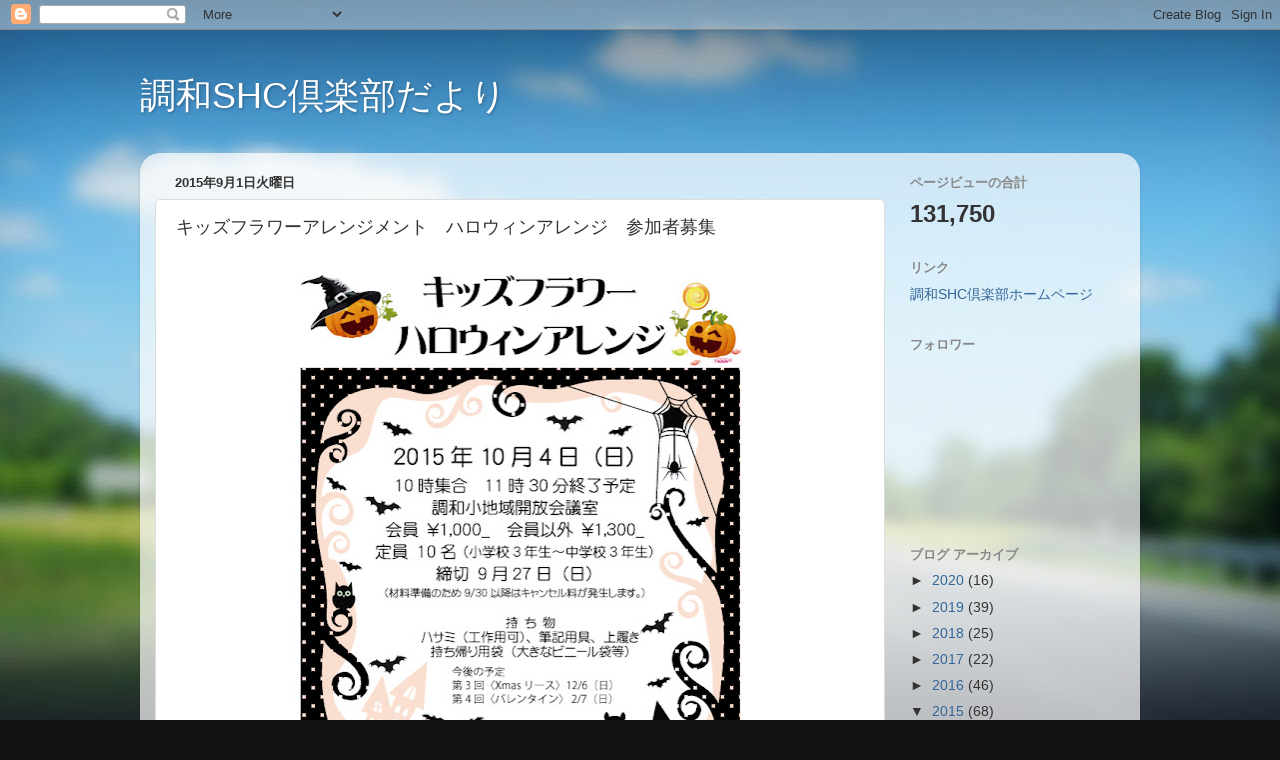

--- FILE ---
content_type: text/html; charset=UTF-8
request_url: https://chowashc.blogspot.com/b/stats?style=BLACK_TRANSPARENT&timeRange=ALL_TIME&token=APq4FmAkoeYzlL8KcO5idhAc1l6z0AKOJNltUt9hlhnAPNazHr4K5sNNrU5sSracyEiOMoI9_Di7BZiAXNaKhh3NoigeooLoXg
body_size: -20
content:
{"total":131750,"sparklineOptions":{"backgroundColor":{"fillOpacity":0.1,"fill":"#000000"},"series":[{"areaOpacity":0.3,"color":"#202020"}]},"sparklineData":[[0,34],[1,12],[2,3],[3,6],[4,7],[5,3],[6,3],[7,4],[8,23],[9,26],[10,6],[11,27],[12,42],[13,11],[14,4],[15,4],[16,1],[17,4],[18,21],[19,5],[20,3],[21,22],[22,98],[23,84],[24,6],[25,33],[26,65],[27,43],[28,3],[29,1]],"nextTickMs":3600000}